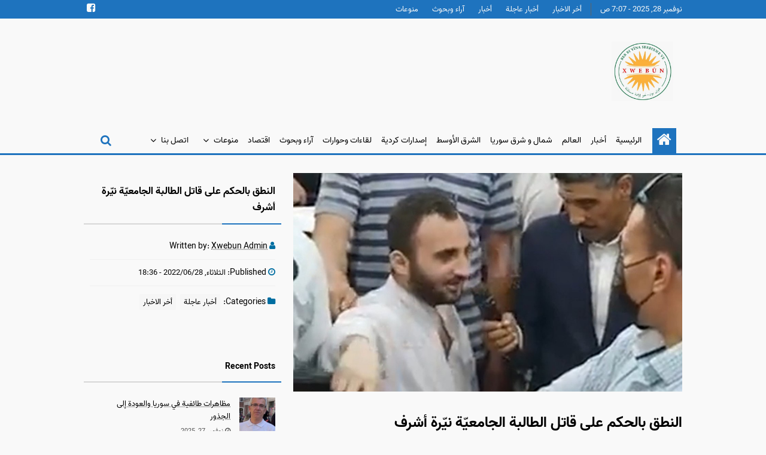

--- FILE ---
content_type: text/html; charset=UTF-8
request_url: https://xwebun-news.com/2022/06/28/%D8%A7%D9%84%D9%86%D8%B7%D9%82-%D8%A8%D8%A7%D9%84%D8%AD%D9%83%D9%85-%D8%B9%D9%84%D9%89-%D9%82%D8%A7%D8%AA%D9%84-%D8%A7%D9%84%D8%B7%D8%A7%D9%84%D8%A8%D8%A9-%D8%A7%D9%84%D8%AC%D8%A7%D9%85%D8%B9%D9%8A/
body_size: 12647
content:
<!DOCTYPE html>
<html dir="rtl" lang="ar">

<head>

  <meta charset="UTF-8">

  <meta name="viewport" content="width=device-width, initial-scale=1.0" >

  <link rel="profile" href="https://gmpg.org/xfn/11">

  <title>النطق بالحكم على قاتل الطالبة الجامعيّة نيّرة أشرف &#8211; Xwebûn</title>
<style>
#wpadminbar #wp-admin-bar-vtrts_free_top_button .ab-icon:before {
	content: "\f185";
	color: #1DAE22;
	top: 3px;
}
</style><meta name='robots' content='max-image-preview:large' />
	<style>img:is([sizes="auto" i], [sizes^="auto," i]) { contain-intrinsic-size: 3000px 1500px }</style>
	<link rel='dns-prefetch' href='//static.addtoany.com' />
<link rel="alternate" type="application/rss+xml" title="Xwebûn &laquo; الخلاصة" href="https://xwebun-news.com/feed/" />
<link rel="alternate" type="application/rss+xml" title="Xwebûn &laquo; خلاصة التعليقات" href="https://xwebun-news.com/comments/feed/" />
<link rel="alternate" type="application/rss+xml" title="Xwebûn &laquo; النطق بالحكم على قاتل الطالبة الجامعيّة نيّرة أشرف خلاصة التعليقات" href="https://xwebun-news.com/2022/06/28/%d8%a7%d9%84%d9%86%d8%b7%d9%82-%d8%a8%d8%a7%d9%84%d8%ad%d9%83%d9%85-%d8%b9%d9%84%d9%89-%d9%82%d8%a7%d8%aa%d9%84-%d8%a7%d9%84%d8%b7%d8%a7%d9%84%d8%a8%d8%a9-%d8%a7%d9%84%d8%ac%d8%a7%d9%85%d8%b9%d9%8a/feed/" />
<script>
window._wpemojiSettings = {"baseUrl":"https:\/\/s.w.org\/images\/core\/emoji\/16.0.1\/72x72\/","ext":".png","svgUrl":"https:\/\/s.w.org\/images\/core\/emoji\/16.0.1\/svg\/","svgExt":".svg","source":{"concatemoji":"https:\/\/xwebun-news.com\/wp-includes\/js\/wp-emoji-release.min.js?ver=6.8.3"}};
/*! This file is auto-generated */
!function(s,n){var o,i,e;function c(e){try{var t={supportTests:e,timestamp:(new Date).valueOf()};sessionStorage.setItem(o,JSON.stringify(t))}catch(e){}}function p(e,t,n){e.clearRect(0,0,e.canvas.width,e.canvas.height),e.fillText(t,0,0);var t=new Uint32Array(e.getImageData(0,0,e.canvas.width,e.canvas.height).data),a=(e.clearRect(0,0,e.canvas.width,e.canvas.height),e.fillText(n,0,0),new Uint32Array(e.getImageData(0,0,e.canvas.width,e.canvas.height).data));return t.every(function(e,t){return e===a[t]})}function u(e,t){e.clearRect(0,0,e.canvas.width,e.canvas.height),e.fillText(t,0,0);for(var n=e.getImageData(16,16,1,1),a=0;a<n.data.length;a++)if(0!==n.data[a])return!1;return!0}function f(e,t,n,a){switch(t){case"flag":return n(e,"\ud83c\udff3\ufe0f\u200d\u26a7\ufe0f","\ud83c\udff3\ufe0f\u200b\u26a7\ufe0f")?!1:!n(e,"\ud83c\udde8\ud83c\uddf6","\ud83c\udde8\u200b\ud83c\uddf6")&&!n(e,"\ud83c\udff4\udb40\udc67\udb40\udc62\udb40\udc65\udb40\udc6e\udb40\udc67\udb40\udc7f","\ud83c\udff4\u200b\udb40\udc67\u200b\udb40\udc62\u200b\udb40\udc65\u200b\udb40\udc6e\u200b\udb40\udc67\u200b\udb40\udc7f");case"emoji":return!a(e,"\ud83e\udedf")}return!1}function g(e,t,n,a){var r="undefined"!=typeof WorkerGlobalScope&&self instanceof WorkerGlobalScope?new OffscreenCanvas(300,150):s.createElement("canvas"),o=r.getContext("2d",{willReadFrequently:!0}),i=(o.textBaseline="top",o.font="600 32px Arial",{});return e.forEach(function(e){i[e]=t(o,e,n,a)}),i}function t(e){var t=s.createElement("script");t.src=e,t.defer=!0,s.head.appendChild(t)}"undefined"!=typeof Promise&&(o="wpEmojiSettingsSupports",i=["flag","emoji"],n.supports={everything:!0,everythingExceptFlag:!0},e=new Promise(function(e){s.addEventListener("DOMContentLoaded",e,{once:!0})}),new Promise(function(t){var n=function(){try{var e=JSON.parse(sessionStorage.getItem(o));if("object"==typeof e&&"number"==typeof e.timestamp&&(new Date).valueOf()<e.timestamp+604800&&"object"==typeof e.supportTests)return e.supportTests}catch(e){}return null}();if(!n){if("undefined"!=typeof Worker&&"undefined"!=typeof OffscreenCanvas&&"undefined"!=typeof URL&&URL.createObjectURL&&"undefined"!=typeof Blob)try{var e="postMessage("+g.toString()+"("+[JSON.stringify(i),f.toString(),p.toString(),u.toString()].join(",")+"));",a=new Blob([e],{type:"text/javascript"}),r=new Worker(URL.createObjectURL(a),{name:"wpTestEmojiSupports"});return void(r.onmessage=function(e){c(n=e.data),r.terminate(),t(n)})}catch(e){}c(n=g(i,f,p,u))}t(n)}).then(function(e){for(var t in e)n.supports[t]=e[t],n.supports.everything=n.supports.everything&&n.supports[t],"flag"!==t&&(n.supports.everythingExceptFlag=n.supports.everythingExceptFlag&&n.supports[t]);n.supports.everythingExceptFlag=n.supports.everythingExceptFlag&&!n.supports.flag,n.DOMReady=!1,n.readyCallback=function(){n.DOMReady=!0}}).then(function(){return e}).then(function(){var e;n.supports.everything||(n.readyCallback(),(e=n.source||{}).concatemoji?t(e.concatemoji):e.wpemoji&&e.twemoji&&(t(e.twemoji),t(e.wpemoji)))}))}((window,document),window._wpemojiSettings);
</script>
<style id='wp-emoji-styles-inline-css'>

	img.wp-smiley, img.emoji {
		display: inline !important;
		border: none !important;
		box-shadow: none !important;
		height: 1em !important;
		width: 1em !important;
		margin: 0 0.07em !important;
		vertical-align: -0.1em !important;
		background: none !important;
		padding: 0 !important;
	}
</style>
<link rel='stylesheet' id='wp-block-library-rtl-css' href='https://xwebun-news.com/wp-includes/css/dist/block-library/style-rtl.min.css?ver=6.8.3' media='all' />
<style id='classic-theme-styles-inline-css'>
/*! This file is auto-generated */
.wp-block-button__link{color:#fff;background-color:#32373c;border-radius:9999px;box-shadow:none;text-decoration:none;padding:calc(.667em + 2px) calc(1.333em + 2px);font-size:1.125em}.wp-block-file__button{background:#32373c;color:#fff;text-decoration:none}
</style>
<style id='global-styles-inline-css'>
:root{--wp--preset--aspect-ratio--square: 1;--wp--preset--aspect-ratio--4-3: 4/3;--wp--preset--aspect-ratio--3-4: 3/4;--wp--preset--aspect-ratio--3-2: 3/2;--wp--preset--aspect-ratio--2-3: 2/3;--wp--preset--aspect-ratio--16-9: 16/9;--wp--preset--aspect-ratio--9-16: 9/16;--wp--preset--color--black: #000000;--wp--preset--color--cyan-bluish-gray: #abb8c3;--wp--preset--color--white: #ffffff;--wp--preset--color--pale-pink: #f78da7;--wp--preset--color--vivid-red: #cf2e2e;--wp--preset--color--luminous-vivid-orange: #ff6900;--wp--preset--color--luminous-vivid-amber: #fcb900;--wp--preset--color--light-green-cyan: #7bdcb5;--wp--preset--color--vivid-green-cyan: #00d084;--wp--preset--color--pale-cyan-blue: #8ed1fc;--wp--preset--color--vivid-cyan-blue: #0693e3;--wp--preset--color--vivid-purple: #9b51e0;--wp--preset--gradient--vivid-cyan-blue-to-vivid-purple: linear-gradient(135deg,rgba(6,147,227,1) 0%,rgb(155,81,224) 100%);--wp--preset--gradient--light-green-cyan-to-vivid-green-cyan: linear-gradient(135deg,rgb(122,220,180) 0%,rgb(0,208,130) 100%);--wp--preset--gradient--luminous-vivid-amber-to-luminous-vivid-orange: linear-gradient(135deg,rgba(252,185,0,1) 0%,rgba(255,105,0,1) 100%);--wp--preset--gradient--luminous-vivid-orange-to-vivid-red: linear-gradient(135deg,rgba(255,105,0,1) 0%,rgb(207,46,46) 100%);--wp--preset--gradient--very-light-gray-to-cyan-bluish-gray: linear-gradient(135deg,rgb(238,238,238) 0%,rgb(169,184,195) 100%);--wp--preset--gradient--cool-to-warm-spectrum: linear-gradient(135deg,rgb(74,234,220) 0%,rgb(151,120,209) 20%,rgb(207,42,186) 40%,rgb(238,44,130) 60%,rgb(251,105,98) 80%,rgb(254,248,76) 100%);--wp--preset--gradient--blush-light-purple: linear-gradient(135deg,rgb(255,206,236) 0%,rgb(152,150,240) 100%);--wp--preset--gradient--blush-bordeaux: linear-gradient(135deg,rgb(254,205,165) 0%,rgb(254,45,45) 50%,rgb(107,0,62) 100%);--wp--preset--gradient--luminous-dusk: linear-gradient(135deg,rgb(255,203,112) 0%,rgb(199,81,192) 50%,rgb(65,88,208) 100%);--wp--preset--gradient--pale-ocean: linear-gradient(135deg,rgb(255,245,203) 0%,rgb(182,227,212) 50%,rgb(51,167,181) 100%);--wp--preset--gradient--electric-grass: linear-gradient(135deg,rgb(202,248,128) 0%,rgb(113,206,126) 100%);--wp--preset--gradient--midnight: linear-gradient(135deg,rgb(2,3,129) 0%,rgb(40,116,252) 100%);--wp--preset--font-size--small: 13px;--wp--preset--font-size--medium: 20px;--wp--preset--font-size--large: 36px;--wp--preset--font-size--x-large: 42px;--wp--preset--spacing--20: 0.44rem;--wp--preset--spacing--30: 0.67rem;--wp--preset--spacing--40: 1rem;--wp--preset--spacing--50: 1.5rem;--wp--preset--spacing--60: 2.25rem;--wp--preset--spacing--70: 3.38rem;--wp--preset--spacing--80: 5.06rem;--wp--preset--shadow--natural: 6px 6px 9px rgba(0, 0, 0, 0.2);--wp--preset--shadow--deep: 12px 12px 50px rgba(0, 0, 0, 0.4);--wp--preset--shadow--sharp: 6px 6px 0px rgba(0, 0, 0, 0.2);--wp--preset--shadow--outlined: 6px 6px 0px -3px rgba(255, 255, 255, 1), 6px 6px rgba(0, 0, 0, 1);--wp--preset--shadow--crisp: 6px 6px 0px rgba(0, 0, 0, 1);}:where(.is-layout-flex){gap: 0.5em;}:where(.is-layout-grid){gap: 0.5em;}body .is-layout-flex{display: flex;}.is-layout-flex{flex-wrap: wrap;align-items: center;}.is-layout-flex > :is(*, div){margin: 0;}body .is-layout-grid{display: grid;}.is-layout-grid > :is(*, div){margin: 0;}:where(.wp-block-columns.is-layout-flex){gap: 2em;}:where(.wp-block-columns.is-layout-grid){gap: 2em;}:where(.wp-block-post-template.is-layout-flex){gap: 1.25em;}:where(.wp-block-post-template.is-layout-grid){gap: 1.25em;}.has-black-color{color: var(--wp--preset--color--black) !important;}.has-cyan-bluish-gray-color{color: var(--wp--preset--color--cyan-bluish-gray) !important;}.has-white-color{color: var(--wp--preset--color--white) !important;}.has-pale-pink-color{color: var(--wp--preset--color--pale-pink) !important;}.has-vivid-red-color{color: var(--wp--preset--color--vivid-red) !important;}.has-luminous-vivid-orange-color{color: var(--wp--preset--color--luminous-vivid-orange) !important;}.has-luminous-vivid-amber-color{color: var(--wp--preset--color--luminous-vivid-amber) !important;}.has-light-green-cyan-color{color: var(--wp--preset--color--light-green-cyan) !important;}.has-vivid-green-cyan-color{color: var(--wp--preset--color--vivid-green-cyan) !important;}.has-pale-cyan-blue-color{color: var(--wp--preset--color--pale-cyan-blue) !important;}.has-vivid-cyan-blue-color{color: var(--wp--preset--color--vivid-cyan-blue) !important;}.has-vivid-purple-color{color: var(--wp--preset--color--vivid-purple) !important;}.has-black-background-color{background-color: var(--wp--preset--color--black) !important;}.has-cyan-bluish-gray-background-color{background-color: var(--wp--preset--color--cyan-bluish-gray) !important;}.has-white-background-color{background-color: var(--wp--preset--color--white) !important;}.has-pale-pink-background-color{background-color: var(--wp--preset--color--pale-pink) !important;}.has-vivid-red-background-color{background-color: var(--wp--preset--color--vivid-red) !important;}.has-luminous-vivid-orange-background-color{background-color: var(--wp--preset--color--luminous-vivid-orange) !important;}.has-luminous-vivid-amber-background-color{background-color: var(--wp--preset--color--luminous-vivid-amber) !important;}.has-light-green-cyan-background-color{background-color: var(--wp--preset--color--light-green-cyan) !important;}.has-vivid-green-cyan-background-color{background-color: var(--wp--preset--color--vivid-green-cyan) !important;}.has-pale-cyan-blue-background-color{background-color: var(--wp--preset--color--pale-cyan-blue) !important;}.has-vivid-cyan-blue-background-color{background-color: var(--wp--preset--color--vivid-cyan-blue) !important;}.has-vivid-purple-background-color{background-color: var(--wp--preset--color--vivid-purple) !important;}.has-black-border-color{border-color: var(--wp--preset--color--black) !important;}.has-cyan-bluish-gray-border-color{border-color: var(--wp--preset--color--cyan-bluish-gray) !important;}.has-white-border-color{border-color: var(--wp--preset--color--white) !important;}.has-pale-pink-border-color{border-color: var(--wp--preset--color--pale-pink) !important;}.has-vivid-red-border-color{border-color: var(--wp--preset--color--vivid-red) !important;}.has-luminous-vivid-orange-border-color{border-color: var(--wp--preset--color--luminous-vivid-orange) !important;}.has-luminous-vivid-amber-border-color{border-color: var(--wp--preset--color--luminous-vivid-amber) !important;}.has-light-green-cyan-border-color{border-color: var(--wp--preset--color--light-green-cyan) !important;}.has-vivid-green-cyan-border-color{border-color: var(--wp--preset--color--vivid-green-cyan) !important;}.has-pale-cyan-blue-border-color{border-color: var(--wp--preset--color--pale-cyan-blue) !important;}.has-vivid-cyan-blue-border-color{border-color: var(--wp--preset--color--vivid-cyan-blue) !important;}.has-vivid-purple-border-color{border-color: var(--wp--preset--color--vivid-purple) !important;}.has-vivid-cyan-blue-to-vivid-purple-gradient-background{background: var(--wp--preset--gradient--vivid-cyan-blue-to-vivid-purple) !important;}.has-light-green-cyan-to-vivid-green-cyan-gradient-background{background: var(--wp--preset--gradient--light-green-cyan-to-vivid-green-cyan) !important;}.has-luminous-vivid-amber-to-luminous-vivid-orange-gradient-background{background: var(--wp--preset--gradient--luminous-vivid-amber-to-luminous-vivid-orange) !important;}.has-luminous-vivid-orange-to-vivid-red-gradient-background{background: var(--wp--preset--gradient--luminous-vivid-orange-to-vivid-red) !important;}.has-very-light-gray-to-cyan-bluish-gray-gradient-background{background: var(--wp--preset--gradient--very-light-gray-to-cyan-bluish-gray) !important;}.has-cool-to-warm-spectrum-gradient-background{background: var(--wp--preset--gradient--cool-to-warm-spectrum) !important;}.has-blush-light-purple-gradient-background{background: var(--wp--preset--gradient--blush-light-purple) !important;}.has-blush-bordeaux-gradient-background{background: var(--wp--preset--gradient--blush-bordeaux) !important;}.has-luminous-dusk-gradient-background{background: var(--wp--preset--gradient--luminous-dusk) !important;}.has-pale-ocean-gradient-background{background: var(--wp--preset--gradient--pale-ocean) !important;}.has-electric-grass-gradient-background{background: var(--wp--preset--gradient--electric-grass) !important;}.has-midnight-gradient-background{background: var(--wp--preset--gradient--midnight) !important;}.has-small-font-size{font-size: var(--wp--preset--font-size--small) !important;}.has-medium-font-size{font-size: var(--wp--preset--font-size--medium) !important;}.has-large-font-size{font-size: var(--wp--preset--font-size--large) !important;}.has-x-large-font-size{font-size: var(--wp--preset--font-size--x-large) !important;}
:where(.wp-block-post-template.is-layout-flex){gap: 1.25em;}:where(.wp-block-post-template.is-layout-grid){gap: 1.25em;}
:where(.wp-block-columns.is-layout-flex){gap: 2em;}:where(.wp-block-columns.is-layout-grid){gap: 2em;}
:root :where(.wp-block-pullquote){font-size: 1.5em;line-height: 1.6;}
</style>
<link rel='stylesheet' id='hgwmag-style-css' href='https://xwebun-news.com/wp-content/themes/hgwmag/style.css?ver=1.0.8' media='all' />
<link rel='stylesheet' id='hgwmag-fontawesome-css' href='https://xwebun-news.com/wp-content/themes/hgwmag/assets/css/fontawesome.css' media='all' />
<link rel='stylesheet' id='hgwmag-rtl-style-css' href='https://xwebun-news.com/wp-content/themes/hgwmag/assets/css/rtl.css?ver=1.0.8' media='all' />
<style id='hgwmag-custom-style-inline-css'>
 :root{ --hgwc01: #000000; --hgwc10: #f9f9f9; --hgwc12: #1e73be; }
</style>
<link rel='stylesheet' id='addtoany-css' href='https://xwebun-news.com/wp-content/plugins/add-to-any/addtoany.min.css?ver=1.15' media='all' />
<script id="ahc_front_js-js-extra">
var ahc_ajax_front = {"ajax_url":"https:\/\/xwebun-news.com\/wp-admin\/admin-ajax.php","page_id":"8396","page_title":"\u0627\u0644\u0646\u0637\u0642 \u0628\u0627\u0644\u062d\u0643\u0645 \u0639\u0644\u0649 \u0642\u0627\u062a\u0644 \u0627\u0644\u0637\u0627\u0644\u0628\u0629 \u0627\u0644\u062c\u0627\u0645\u0639\u064a\u0651\u0629 \u0646\u064a\u0651\u0631\u0629 \u0623\u0634\u0631\u0641","post_type":"post"};
</script>
<script src="https://xwebun-news.com/wp-content/plugins/visitors-traffic-real-time-statistics/js/front.js?ver=6.8.3" id="ahc_front_js-js"></script>
<script id="addtoany-core-js-before">
window.a2a_config=window.a2a_config||{};a2a_config.callbacks=[];a2a_config.overlays=[];a2a_config.templates={};a2a_localize = {
	Share: "نشر",
	Save: "حفظ",
	Subscribe: "تابع",
	Email: "Email",
	Bookmark: "مفضلة",
	ShowAll: "عرض الكل",
	ShowLess: "عرض أقل",
	FindServices: "أبحث عن خدمة",
	FindAnyServiceToAddTo: "البحث الفوري عن اي خدمة لإضافتها الى",
	PoweredBy: "بواسطة",
	ShareViaEmail: "Share via email",
	SubscribeViaEmail: "Subscribe via email",
	BookmarkInYourBrowser: "أضف للمفضلة بالمتصفح",
	BookmarkInstructions: "Press Ctrl+D or \u2318+D to bookmark this page",
	AddToYourFavorites: "أضف لمفضلتك",
	SendFromWebOrProgram: "Send from any email address or email program",
	EmailProgram: "Email program",
	More: "More&#8230;",
	ThanksForSharing: "Thanks for sharing!",
	ThanksForFollowing: "Thanks for following!"
};
</script>
<script async src="https://static.addtoany.com/menu/page.js" id="addtoany-core-js"></script>
<script src="https://xwebun-news.com/wp-includes/js/jquery/jquery.min.js?ver=3.7.1" id="jquery-core-js"></script>
<script src="https://xwebun-news.com/wp-includes/js/jquery/jquery-migrate.min.js?ver=3.4.1" id="jquery-migrate-js"></script>
<script async src="https://xwebun-news.com/wp-content/plugins/add-to-any/addtoany.min.js?ver=1.1" id="addtoany-jquery-js"></script>
<link rel="https://api.w.org/" href="https://xwebun-news.com/wp-json/" /><link rel="alternate" title="JSON" type="application/json" href="https://xwebun-news.com/wp-json/wp/v2/posts/8396" /><link rel="EditURI" type="application/rsd+xml" title="RSD" href="https://xwebun-news.com/xmlrpc.php?rsd" />
<meta name="generator" content="WordPress 6.8.3" />
<link rel="canonical" href="https://xwebun-news.com/2022/06/28/%d8%a7%d9%84%d9%86%d8%b7%d9%82-%d8%a8%d8%a7%d9%84%d8%ad%d9%83%d9%85-%d8%b9%d9%84%d9%89-%d9%82%d8%a7%d8%aa%d9%84-%d8%a7%d9%84%d8%b7%d8%a7%d9%84%d8%a8%d8%a9-%d8%a7%d9%84%d8%ac%d8%a7%d9%85%d8%b9%d9%8a/" />
<link rel='shortlink' href='https://xwebun-news.com/?p=8396' />
<link rel="alternate" title="oEmbed (JSON)" type="application/json+oembed" href="https://xwebun-news.com/wp-json/oembed/1.0/embed?url=https%3A%2F%2Fxwebun-news.com%2F2022%2F06%2F28%2F%25d8%25a7%25d9%2584%25d9%2586%25d8%25b7%25d9%2582-%25d8%25a8%25d8%25a7%25d9%2584%25d8%25ad%25d9%2583%25d9%2585-%25d8%25b9%25d9%2584%25d9%2589-%25d9%2582%25d8%25a7%25d8%25aa%25d9%2584-%25d8%25a7%25d9%2584%25d8%25b7%25d8%25a7%25d9%2584%25d8%25a8%25d8%25a9-%25d8%25a7%25d9%2584%25d8%25ac%25d8%25a7%25d9%2585%25d8%25b9%25d9%258a%2F" />
<link rel="alternate" title="oEmbed (XML)" type="text/xml+oembed" href="https://xwebun-news.com/wp-json/oembed/1.0/embed?url=https%3A%2F%2Fxwebun-news.com%2F2022%2F06%2F28%2F%25d8%25a7%25d9%2584%25d9%2586%25d8%25b7%25d9%2582-%25d8%25a8%25d8%25a7%25d9%2584%25d8%25ad%25d9%2583%25d9%2585-%25d8%25b9%25d9%2584%25d9%2589-%25d9%2582%25d8%25a7%25d8%25aa%25d9%2584-%25d8%25a7%25d9%2584%25d8%25b7%25d8%25a7%25d9%2584%25d8%25a8%25d8%25a9-%25d8%25a7%25d9%2584%25d8%25ac%25d8%25a7%25d9%2585%25d8%25b9%25d9%258a%2F&#038;format=xml" />

<style type="text/css"></style>

<style type="text/css">
.synved-social-resolution-single {
display: inline-block;
}
.synved-social-resolution-normal {
display: inline-block;
}
.synved-social-resolution-hidef {
display: none;
}

@media only screen and (min--moz-device-pixel-ratio: 2),
only screen and (-o-min-device-pixel-ratio: 2/1),
only screen and (-webkit-min-device-pixel-ratio: 2),
only screen and (min-device-pixel-ratio: 2),
only screen and (min-resolution: 2dppx),
only screen and (min-resolution: 192dpi) {
	.synved-social-resolution-normal {
	display: none;
	}
	.synved-social-resolution-hidef {
	display: inline-block;
	}
}
</style>
<link rel="icon" href="https://xwebun-news.com/wp-content/uploads/2021/08/cropped-cropped-WhatsApp-Image-2021-08-01-at-16.56.53-1-32x32.jpeg" sizes="32x32" />
<link rel="icon" href="https://xwebun-news.com/wp-content/uploads/2021/08/cropped-cropped-WhatsApp-Image-2021-08-01-at-16.56.53-1-192x192.jpeg" sizes="192x192" />
<link rel="apple-touch-icon" href="https://xwebun-news.com/wp-content/uploads/2021/08/cropped-cropped-WhatsApp-Image-2021-08-01-at-16.56.53-1-180x180.jpeg" />
<meta name="msapplication-TileImage" content="https://xwebun-news.com/wp-content/uploads/2021/08/cropped-cropped-WhatsApp-Image-2021-08-01-at-16.56.53-1-270x270.jpeg" />
		<style id="wp-custom-css">
			.site-info{display: none;}
		</style>
		
</head>
<body data-rsssl=1 class="rtl wp-singular post-template-default single single-post postid-8396 single-format-standard wp-custom-logo wp-embed-responsive wp-theme-hgwmag">

  
  <header id="site-header" class="layout1">

        <a class="skip-link screen-reader-text" href="#site-content">Skip to content</a>
     <div id="header-up" class="upper">
       <div class="innerw flex-sb">

         <div class="col flex-sb">
                       <div class="datetime">
              <span>
                نوفمبر 28, 2025 - 7:07 ص              </span>
            </div>
                          <div id="tiny-menu" class="tiny-menu">
                <ul id="menu-all-pages" class="menu">
                  	<li class="cat-item cat-item-8"><a href="https://xwebun-news.com/category/%d8%a3%d8%ae%d8%b1-%d8%a7%d9%84%d8%a7%d8%ae%d8%a8%d8%a7%d8%b1/">أخر الاخبار</a>
</li>
	<li class="cat-item cat-item-7"><a href="https://xwebun-news.com/category/%d8%a3%d8%ae%d8%a8%d8%a7%d8%b1-%d8%b9%d8%a7%d8%ac%d9%84%d8%a9/">أخبار عاجلة</a>
</li>
	<li class="cat-item cat-item-15"><a href="https://xwebun-news.com/category/%d8%ba%d9%8a%d8%b1-%d9%85%d8%b5%d9%86%d9%81/%d8%a3%d8%ae%d8%a8%d8%a7%d8%b1/">أخبار</a>
</li>
	<li class="cat-item cat-item-6"><a href="https://xwebun-news.com/category/%d8%a2%d8%b1%d8%a7%d8%a1-%d9%88%d8%a8%d8%ad%d9%88%d8%ab/">آراء وبحوث</a>
</li>
	<li class="cat-item cat-item-5"><a href="https://xwebun-news.com/category/%d9%85%d9%86%d9%88%d8%b9%d8%a7%d8%aa/">منوعات</a>
</li>
                </ul>
              </div>
                         </div> <!-- Col -->
           <div class="col social flex-sb"><ul><li class="facebook"><a href="https://www.facebook.com/xwebun.offecial"><i class="fa fa-facebook-square" aria-hidden="true"></i></a></li></ul></div>     	</div>

    </div><!-- Upper -->
   
     <div class="header-content ">
       <div class="innerw flex-sb">

            <div class="brand logo">
       <a href="https://xwebun-news.com/" class="custom-logo-link" rel="home"><img width="339" height="328" src="https://xwebun-news.com/wp-content/uploads/2022/06/cropped-xwebun-transparent.jpeg" class="custom-logo" alt="Xwebûn" decoding="async" fetchpriority="high" srcset="https://xwebun-news.com/wp-content/uploads/2022/06/cropped-xwebun-transparent.jpeg 339w, https://xwebun-news.com/wp-content/uploads/2022/06/cropped-xwebun-transparent-300x290.jpeg 300w" sizes="(max-width: 339px) 100vw, 339px" /></a>     </div>
   
     </div>

   </div>

   
     <nav id="nav-menu" class="main-menu">
       <div class="innerw flex-sb">
         <button class="open-menu"><i class="fa fa-bars" aria-hidden="true"></i></button>
       <div id="hgw-primary-menu" class="primary">

         <div class="homeicon">
           <button id="first-f" class="close-menu"><i class="fa fa-times" aria-hidden="true"></i>Close</button>
           <a href="https://xwebun-news.com"><i class="fa fa-home" aria-hidden="true"></i></a>
         </div>
         <div id="main-menu" class="menu-%d8%a7%d9%84%d8%b1%d8%a6%d9%8a%d8%b3%d9%8a%d8%a9-container"><ul id="menu-%d8%a7%d9%84%d8%b1%d8%a6%d9%8a%d8%b3%d9%8a%d8%a9" class="primary-menu"><li id="menu-item-3770" class="menu-item menu-item-type-custom menu-item-object-custom menu-item-home menu-item-3770"><a href="https://xwebun-news.com">الرئيسية</a></li>
<li id="menu-item-3769" class="menu-item menu-item-type-taxonomy menu-item-object-category menu-item-3769"><a href="https://xwebun-news.com/category/%d8%ba%d9%8a%d8%b1-%d9%85%d8%b5%d9%86%d9%81/%d8%a3%d8%ae%d8%a8%d8%a7%d8%b1/">أخبار</a></li>
<li id="menu-item-9234" class="menu-item menu-item-type-post_type menu-item-object-page menu-item-9234"><a href="https://xwebun-news.com/%d8%a7%d9%84%d8%b9%d8%a7%d9%84%d9%85/">العالم</a></li>
<li id="menu-item-9220" class="menu-item menu-item-type-post_type menu-item-object-page menu-item-9220"><a href="https://xwebun-news.com/%d8%b4%d9%85%d8%a7%d9%84-%d9%88-%d8%b4%d8%b1%d9%82-%d8%b3%d9%88%d8%b1%d9%8a%d8%a7/">شمال و شرق سوريا</a></li>
<li id="menu-item-9221" class="menu-item menu-item-type-post_type menu-item-object-page menu-item-9221"><a href="https://xwebun-news.com/%d8%a7%d9%84%d8%b4%d8%b1%d9%82-%d8%a7%d9%84%d8%a3%d9%88%d8%b3%d8%b7/">الشرق الأوسط</a></li>
<li id="menu-item-3767" class="menu-item menu-item-type-taxonomy menu-item-object-category menu-item-3767"><a href="https://xwebun-news.com/category/%d8%a5%d8%b5%d8%af%d8%a7%d8%b1%d8%a7%d8%aa-%d9%83%d8%b1%d8%af%d9%8a%d8%a9/">إصدارات كردية</a></li>
<li id="menu-item-3765" class="menu-item menu-item-type-taxonomy menu-item-object-category menu-item-3765"><a href="https://xwebun-news.com/category/%d9%84%d9%82%d8%a7%d8%a1%d8%a7%d8%aa-%d9%88%d8%ad%d9%88%d8%a7%d8%b1%d8%a7%d8%aa/">لقاءات وحوارات</a></li>
<li id="menu-item-3766" class="menu-item menu-item-type-taxonomy menu-item-object-category menu-item-3766"><a href="https://xwebun-news.com/category/%d8%a2%d8%b1%d8%a7%d8%a1-%d9%88%d8%a8%d8%ad%d9%88%d8%ab/">آراء وبحوث</a></li>
<li id="menu-item-3771" class="menu-item menu-item-type-taxonomy menu-item-object-category menu-item-3771"><a href="https://xwebun-news.com/category/%d8%a7%d9%82%d8%aa%d8%b5%d8%a7%d8%af/">اقتصاد</a></li>
<li id="menu-item-3774" class="menu-item menu-item-type-taxonomy menu-item-object-category menu-item-has-children menu-item-3774"><a href="https://xwebun-news.com/category/%d9%85%d9%86%d9%88%d8%b9%d8%a7%d8%aa/">منوعات</a>
<button type='button' class='toggle-btn'></button><ul class='sub-menu'>
	<li id="menu-item-3773" class="menu-item menu-item-type-taxonomy menu-item-object-category menu-item-3773"><a href="https://xwebun-news.com/category/%d8%b1%d9%8a%d8%a7%d8%b6%d8%a9-%d9%88-%d9%81%d9%86/">رياضة و فن</a></li>
</ul>
</li>
<li id="menu-item-3772" class="menu-item menu-item-type-post_type menu-item-object-page menu-item-has-children menu-item-3772"><a href="https://xwebun-news.com/%d8%a5%d8%aa%d8%b5%d9%84-%d8%a8%d9%86%d8%a7/">اتصل بنا</a>
<button type='button' class='toggle-btn'></button><ul class='sub-menu'>
	<li id="menu-item-3768" class="menu-item menu-item-type-taxonomy menu-item-object-category menu-item-3768"><a href="https://xwebun-news.com/category/%d8%b9%d9%86-%d8%a7%d9%84%d8%ad%d8%b1%d8%a7%d9%83/">المزيد عنا</a></li>
</ul>
</li>
</ul></div>         <button id="last-f"></button>
       </div>
       <div class="search-btn">
         <button></button>
       </div>
     </div>
     </nav>

     <div class="search-field">
       <div class="innerw">
         <form method="get" id="searchform" action="https://xwebun-news.com/">
              <button type="button" id="first-sf" class="close-search-form">
                <i class="fa fa-times"  aria-hidden="true"></i> Close              </button>
             <input type="text" id="searchtext" value="" name="s" placeholder="Search ..." autocomplete="off"/>
             <div class="search-submit">
               <button type="submit" id="last-sf" value="Search"><i class="fa fa-search"></i></button>
             </div>
         </form>
       </div>
     </div>

    

  </header>
<div id="site-content" class="container singular-page">
<div class="innerw">
<main>



    <article id="post-8396"  class="post-8396 post type-post status-publish format-standard has-post-thumbnail hentry category-7 category-8">

    <div class="post-inner">
              <div class="post-thumbnail zoom-in">
          <a href="https://xwebun-news.com/2022/06/28/%d8%a7%d9%84%d9%86%d8%b7%d9%82-%d8%a8%d8%a7%d9%84%d8%ad%d9%83%d9%85-%d8%b9%d9%84%d9%89-%d9%82%d8%a7%d8%aa%d9%84-%d8%a7%d9%84%d8%b7%d8%a7%d9%84%d8%a8%d8%a9-%d8%a7%d9%84%d8%ac%d8%a7%d9%85%d8%b9%d9%8a/" title="النطق بالحكم على قاتل الطالبة الجامعيّة نيّرة أشرف">
          <img width="1138" height="639" src="https://xwebun-news.com/wp-content/uploads/2022/06/IMG_20220628_213105_060.jpg" class="attachment-post-thumbnail size-post-thumbnail wp-post-image" alt="" decoding="async" srcset="https://xwebun-news.com/wp-content/uploads/2022/06/IMG_20220628_213105_060.jpg 1138w, https://xwebun-news.com/wp-content/uploads/2022/06/IMG_20220628_213105_060-300x168.jpg 300w, https://xwebun-news.com/wp-content/uploads/2022/06/IMG_20220628_213105_060-1024x575.jpg 1024w, https://xwebun-news.com/wp-content/uploads/2022/06/IMG_20220628_213105_060-768x431.jpg 768w" sizes="(max-width: 1138px) 100vw, 1138px" />          </a>
        </div>
      
      <div class="inner-post-content">

        <div class="information">
          <div class="title">
            <a href="https://xwebun-news.com/2022/06/28/%d8%a7%d9%84%d9%86%d8%b7%d9%82-%d8%a8%d8%a7%d9%84%d8%ad%d9%83%d9%85-%d8%b9%d9%84%d9%89-%d9%82%d8%a7%d8%aa%d9%84-%d8%a7%d9%84%d8%b7%d8%a7%d9%84%d8%a8%d8%a9-%d8%a7%d9%84%d8%ac%d8%a7%d9%85%d8%b9%d9%8a/" class="entry-title"><h2>النطق بالحكم على قاتل الطالبة الجامعيّة نيّرة أشرف</h2></a>          </div>
                  </div>

        <div class="content">
          
<figure class="wp-block-image size-large"><img decoding="async" width="1024" height="575" src="https://xwebun-news.com/wp-content/uploads/2022/06/IMG_20220628_213105_060-1024x575.jpg" alt="" class="wp-image-8397" srcset="https://xwebun-news.com/wp-content/uploads/2022/06/IMG_20220628_213105_060-1024x575.jpg 1024w, https://xwebun-news.com/wp-content/uploads/2022/06/IMG_20220628_213105_060-300x168.jpg 300w, https://xwebun-news.com/wp-content/uploads/2022/06/IMG_20220628_213105_060-768x431.jpg 768w, https://xwebun-news.com/wp-content/uploads/2022/06/IMG_20220628_213105_060.jpg 1138w" sizes="(max-width: 1024px) 100vw, 1024px" /></figure>



<p>قررت محكمة جنايات المنصورة، إحالة أوراق المتهم بقتل نيرة أشرف طالبة جامعة المنصورة، والتى قتلت غدرا على يد زميلها أمام بوابة مجمع كليات الجامعة، للمفتى لأخذ الرأي الشرعي فى إعدامه بتهمة القتل العمد، وتحديد جلسة 6 يوليو المقبل للنطق بالحكم.</p>



<p>وحكمت المحكمة اليوم الثلاثاء بإحالة أوراق الطالب محمد عادل قاتل زميلته نيرة أشرف أمام جامعة المنصورة، إلى فضيلة المفتي لإبداء الرأي الشرعي في إعدامه شنقاً.</p>



<p>وتضمن أمر الإحالة أن المتهم وضع مخططا لقتلها حدد فيه ميقات أدائها اختبارات نهاية العام الدراسى بجامعة المنصورة موعدا لارتكاب جريمته ليقينه من تواجدها بها وعين يومئذ الحافلة التى تستقلها وركبها معها مخفيا سكينا بين طيات ملابسه وتتبعها حتى من أن وصلت أمام الجامعة باغتها من ورائها بعدة طعنات سقطت أرضا على أثرها فوالى التعى عليها بالطعنات ونحر عنقها قاصدا ازهاق روحها خلال محاولات البعض الذود عنها وتهديده اياهم محدثا بها الالات الموصوفة بتقرير الصفة التشريحية والتى أودت بحياتها&#8221;.</p>



<p>وكان الشاب محمد عادل قاتل طالبة المنصورة نيرة أشرف، قد اعترف تفصيليا في جلسة أول أمس الأحد بارتكابه الجريمة، مشيراً إلى أن الفتاة هددته بالقتل رغم ارتباطهما لمدة عام ورغم أنه كان ينفق عليها بعدما اشتكت له من سوء معاملة أسرتها لها.</p>



<p></p>
<div class="addtoany_share_save_container addtoany_content addtoany_content_bottom"><div class="a2a_kit a2a_kit_size_32 addtoany_list" data-a2a-url="https://xwebun-news.com/2022/06/28/%d8%a7%d9%84%d9%86%d8%b7%d9%82-%d8%a8%d8%a7%d9%84%d8%ad%d9%83%d9%85-%d8%b9%d9%84%d9%89-%d9%82%d8%a7%d8%aa%d9%84-%d8%a7%d9%84%d8%b7%d8%a7%d9%84%d8%a8%d8%a9-%d8%a7%d9%84%d8%ac%d8%a7%d9%85%d8%b9%d9%8a/" data-a2a-title="النطق بالحكم على قاتل الطالبة الجامعيّة نيّرة أشرف"><a class="a2a_button_facebook" href="https://www.addtoany.com/add_to/facebook?linkurl=https%3A%2F%2Fxwebun-news.com%2F2022%2F06%2F28%2F%25d8%25a7%25d9%2584%25d9%2586%25d8%25b7%25d9%2582-%25d8%25a8%25d8%25a7%25d9%2584%25d8%25ad%25d9%2583%25d9%2585-%25d8%25b9%25d9%2584%25d9%2589-%25d9%2582%25d8%25a7%25d8%25aa%25d9%2584-%25d8%25a7%25d9%2584%25d8%25b7%25d8%25a7%25d9%2584%25d8%25a8%25d8%25a9-%25d8%25a7%25d9%2584%25d8%25ac%25d8%25a7%25d9%2585%25d8%25b9%25d9%258a%2F&amp;linkname=%D8%A7%D9%84%D9%86%D8%B7%D9%82%20%D8%A8%D8%A7%D9%84%D8%AD%D9%83%D9%85%20%D8%B9%D9%84%D9%89%20%D9%82%D8%A7%D8%AA%D9%84%20%D8%A7%D9%84%D8%B7%D8%A7%D9%84%D8%A8%D8%A9%20%D8%A7%D9%84%D8%AC%D8%A7%D9%85%D8%B9%D9%8A%D9%91%D8%A9%20%D9%86%D9%8A%D9%91%D8%B1%D8%A9%20%D8%A3%D8%B4%D8%B1%D9%81" title="Facebook" rel="nofollow noopener" target="_blank"></a><a class="a2a_button_twitter" href="https://www.addtoany.com/add_to/twitter?linkurl=https%3A%2F%2Fxwebun-news.com%2F2022%2F06%2F28%2F%25d8%25a7%25d9%2584%25d9%2586%25d8%25b7%25d9%2582-%25d8%25a8%25d8%25a7%25d9%2584%25d8%25ad%25d9%2583%25d9%2585-%25d8%25b9%25d9%2584%25d9%2589-%25d9%2582%25d8%25a7%25d8%25aa%25d9%2584-%25d8%25a7%25d9%2584%25d8%25b7%25d8%25a7%25d9%2584%25d8%25a8%25d8%25a9-%25d8%25a7%25d9%2584%25d8%25ac%25d8%25a7%25d9%2585%25d8%25b9%25d9%258a%2F&amp;linkname=%D8%A7%D9%84%D9%86%D8%B7%D9%82%20%D8%A8%D8%A7%D9%84%D8%AD%D9%83%D9%85%20%D8%B9%D9%84%D9%89%20%D9%82%D8%A7%D8%AA%D9%84%20%D8%A7%D9%84%D8%B7%D8%A7%D9%84%D8%A8%D8%A9%20%D8%A7%D9%84%D8%AC%D8%A7%D9%85%D8%B9%D9%8A%D9%91%D8%A9%20%D9%86%D9%8A%D9%91%D8%B1%D8%A9%20%D8%A3%D8%B4%D8%B1%D9%81" title="Twitter" rel="nofollow noopener" target="_blank"></a></div></div>        </div>

      </div>

    </div>

    
			<nav class="pagination-singular">


				<div class="inner-section posts flex-sb">

												<a href="https://xwebun-news.com/2022/06/28/%d8%a7%d9%84%d9%85%d8%aa%d8%ad%d8%af%d8%ab-%d8%a8%d8%a7%d8%b3%d9%85-%d8%a7%d9%84%d8%a3%d9%85%d9%8a%d9%86-%d8%a7%d9%84%d8%b9%d8%a7%d9%85-%d9%84%d9%84%d8%a3%d9%85%d9%85-%d8%a7%d9%84%d9%85%d8%aa%d8%ad/" class="prvpost">

								<div class="post flex-sb no-img">

																		<div class="thumbnail">
										<img width="50" height="50" src="https://xwebun-news.com/wp-content/uploads/2022/06/thumbs_b_c_f61b638173aa189bd863e0e897595152-150x150.jpg" class="attachment-50x50 size-50x50 wp-post-image" alt="" decoding="async" />									</div>
									
									<div class="content">
										<p>المتحدث باسم الأمين العام للأمم المتحدة يؤكد على أهمية إيصال المساعدات إلى سوريا عبر معبر باب الهوى على الحدود التركية</p>Previous Post									</div>

								 </div>

							</a>

						
						<a href="https://xwebun-news.com/2022/06/29/%d9%85%d9%82%d8%aa%d9%84-%d9%85%d8%b0%d9%8a%d8%b9%d8%a9-%d9%85%d8%b5%d8%b1%d9%8a%d8%a9-%d8%b9%d9%84%d9%89-%d9%8a%d8%af-%d9%85%d8%b3%d8%aa%d8%b4%d8%a7%d8%b1-%d9%88%d9%86%d8%a7%d8%a6%d8%a8-%d8%b1%d8%a6/" class="nextpost">

							<div class="post flex-sb no-img">

																<div class="thumbnail">
									<img width="50" height="50" src="https://xwebun-news.com/wp-content/uploads/2022/06/image-2-150x150.jpg" class="attachment-50x50 size-50x50 wp-post-image" alt="" decoding="async" loading="lazy" />								</div>
								
								<div class="content">
									<p>مقتل مذيعة مصرية على يد مستشار ونائب رئيس مجلس الدولة في مصر</p>Next Post								</div>

							 </div>

						</a>

					
				</div><!-- .pagination-single-inner -->


			</nav><!-- .pagination-single -->

			
</article>

<aside id="sidebar-content" class="sidebar singular">

      <div class="widget post-info">
      <h3 class="widget-title">النطق بالحكم على قاتل الطالبة الجامعيّة نيّرة أشرف</h3><div class="widget-inner post-meta-layots layout1">              <div class="author sec">
                <i class="fa fa-user" aria-hidden="true"></i>
                <span>
                  Written by:
                  <a href="https://xwebun-news.com/author/xwebunadmin/">
                    Xwebun Admin                  </a>
                </span>
              </div>

              <div class="publish sec">
                <i class="fa fa-clock-o" aria-hidden="true"></i>
                <span>
                  Published:
                  <time datetime="2022-06-28T18:36:01+00:00">
                    الثلاثاء, 2022/06/28 - 18:36                  </time>
                </span>
              </div>
              
                <div class="category tax sec">
                  <i class="fa fa-folder" aria-hidden="true"></i>
                  Categories:
                  <ul class="post-categories">
	<li><a href="https://xwebun-news.com/category/%d8%a3%d8%ae%d8%a8%d8%a7%d8%b1-%d8%b9%d8%a7%d8%ac%d9%84%d8%a9/" rel="category tag">أخبار عاجلة</a></li>
	<li><a href="https://xwebun-news.com/category/%d8%a3%d8%ae%d8%b1-%d8%a7%d9%84%d8%a7%d8%ae%d8%a8%d8%a7%d8%b1/" rel="category tag">أخر الاخبار</a></li></ul>                </div>

                </div>    </div>
<div class="sticky">    <div class="widget">
    <h4 class="widget-title">Recent Posts</h4>
    <nav role="navigation"><ul><li class="post">
  <div class="post-inner">

    <div class="post-thumbnail">
      <a href="https://xwebun-news.com/2025/11/27/%d9%85%d8%b8%d8%a7%d9%87%d8%b1%d8%a7%d8%aa-%d8%b7%d8%a7%d8%a6%d9%81%d9%8a%d8%a9-%d9%81%d9%8a-%d8%b3%d9%88%d8%b1%d9%8a%d8%a7-%d9%88%d8%a7%d9%84%d8%b9%d9%88%d8%af%d8%a9-%d8%a5%d9%84%d9%89-%d8%a7%d9%84/" title="مظاهرات طائفية في سوريا والعودة إلى الجذور">
      <img width="150" height="150" src="https://xwebun-news.com/wp-content/uploads/2025/08/IMG-20250809-WA0070-150x150.jpg" class="attachment-thumbnail size-thumbnail wp-post-image" alt="" decoding="async" loading="lazy" />      </a>
    </div>

    <div class="inner-post-content">
      <div class="information">
        <div class="title">
          <a href="https://xwebun-news.com/2025/11/27/%d9%85%d8%b8%d8%a7%d9%87%d8%b1%d8%a7%d8%aa-%d8%b7%d8%a7%d8%a6%d9%81%d9%8a%d8%a9-%d9%81%d9%8a-%d8%b3%d9%88%d8%b1%d9%8a%d8%a7-%d9%88%d8%a7%d9%84%d8%b9%d9%88%d8%af%d8%a9-%d8%a5%d9%84%d9%89-%d8%a7%d9%84/" class="entry-title">مظاهرات طائفية في سوريا والعودة إلى الجذور</a>        </div>
        <div class="info">
          <i class='fa fa-clock-o' aria-hidden='true'></i>&nbsp;<time datetime='2025-11-27T19:55:35+00:00'>نوفمبر 27, 2025</time>        </div>
      </div>
    </div>

  </div>



</li><!-- Post Class -->
<li class="post">
  <div class="post-inner">

    <div class="post-thumbnail">
      <a href="https://xwebun-news.com/2025/11/27/%d9%81%d9%8a-%d8%b3%d9%88%d8%b1%d9%8a%d8%a7-%d8%a7%d9%84%d8%ad%d8%b1%d9%8a%d8%a9-%d8%ac%d8%b1%d9%8a%d9%85%d8%a9/" title="في سوريا الحرية جريمة">
      <img width="150" height="150" src="https://xwebun-news.com/wp-content/uploads/2025/09/FB_IMG_1759244109070-150x150.jpg" class="attachment-thumbnail size-thumbnail wp-post-image" alt="" decoding="async" loading="lazy" />      </a>
    </div>

    <div class="inner-post-content">
      <div class="information">
        <div class="title">
          <a href="https://xwebun-news.com/2025/11/27/%d9%81%d9%8a-%d8%b3%d9%88%d8%b1%d9%8a%d8%a7-%d8%a7%d9%84%d8%ad%d8%b1%d9%8a%d8%a9-%d8%ac%d8%b1%d9%8a%d9%85%d8%a9/" class="entry-title">في سوريا الحرية جريمة</a>        </div>
        <div class="info">
          <i class='fa fa-clock-o' aria-hidden='true'></i>&nbsp;<time datetime='2025-11-27T18:42:08+00:00'>نوفمبر 27, 2025</time>        </div>
      </div>
    </div>

  </div>



</li><!-- Post Class -->
<li class="post">
  <div class="post-inner">

    <div class="post-thumbnail">
      <a href="https://xwebun-news.com/2025/11/26/%d8%b3%d9%8a-%d8%a7%d9%84%d8%b3%d9%8a%d8%af-%d9%85%d9%86-%d8%a7%d9%84%d8%a8%d9%8a%d8%aa-%d8%a5%d9%84%d9%89-%d8%a7%d9%84%d8%af%d9%88%d9%84%d8%a9-%d8%a5%d9%84%d9%89-%d8%af%d8%b9%d8%a7%d8%a9-%d8%a7/" title="سي السيد من البيت ..إلى الدولة.إلى دعاة المركزية.. وببساطة شديدة">
      <img width="150" height="150" src="https://xwebun-news.com/wp-content/uploads/2025/07/IMG-20250717-WA0026-150x150.jpg" class="attachment-thumbnail size-thumbnail wp-post-image" alt="" decoding="async" loading="lazy" />      </a>
    </div>

    <div class="inner-post-content">
      <div class="information">
        <div class="title">
          <a href="https://xwebun-news.com/2025/11/26/%d8%b3%d9%8a-%d8%a7%d9%84%d8%b3%d9%8a%d8%af-%d9%85%d9%86-%d8%a7%d9%84%d8%a8%d9%8a%d8%aa-%d8%a5%d9%84%d9%89-%d8%a7%d9%84%d8%af%d9%88%d9%84%d8%a9-%d8%a5%d9%84%d9%89-%d8%af%d8%b9%d8%a7%d8%a9-%d8%a7/" class="entry-title">سي السيد من البيت ..إلى الدولة.إلى دعاة المركزية.. وببساطة شديدة</a>        </div>
        <div class="info">
          <i class='fa fa-clock-o' aria-hidden='true'></i>&nbsp;<time datetime='2025-11-26T22:45:15+00:00'>نوفمبر 26, 2025</time>        </div>
      </div>
    </div>

  </div>



</li><!-- Post Class -->
<li class="post">
  <div class="post-inner">

    <div class="post-thumbnail">
      <a href="https://xwebun-news.com/2025/11/26/%d8%a7%d9%84%d8%af%d9%8a%d9%85%d9%82%d8%b1%d8%a7%d8%b7%d9%8a%d8%a9-%d9%81%d8%ae%d9%8c%d9%91-%d9%82%d8%a7%d8%aa%d9%84-%d9%88%d8%a7%d9%84%d9%81%d9%8a%d8%af%d8%b1%d8%a7%d9%84%d9%8a%d8%a9-%d9%87%d9%8a/" title="الديمقراطية فخٌّ قاتل والفيدرالية هي النجاة الوحيدة للكورد">
      <img width="150" height="150" src="https://xwebun-news.com/wp-content/uploads/2025/09/FB_IMG_1759244109070-150x150.jpg" class="attachment-thumbnail size-thumbnail wp-post-image" alt="" decoding="async" loading="lazy" />      </a>
    </div>

    <div class="inner-post-content">
      <div class="information">
        <div class="title">
          <a href="https://xwebun-news.com/2025/11/26/%d8%a7%d9%84%d8%af%d9%8a%d9%85%d9%82%d8%b1%d8%a7%d8%b7%d9%8a%d8%a9-%d9%81%d8%ae%d9%8c%d9%91-%d9%82%d8%a7%d8%aa%d9%84-%d9%88%d8%a7%d9%84%d9%81%d9%8a%d8%af%d8%b1%d8%a7%d9%84%d9%8a%d8%a9-%d9%87%d9%8a/" class="entry-title">الديمقراطية فخٌّ قاتل والفيدرالية هي النجاة الوحيدة للكورد</a>        </div>
        <div class="info">
          <i class='fa fa-clock-o' aria-hidden='true'></i>&nbsp;<time datetime='2025-11-26T22:41:54+00:00'>نوفمبر 26, 2025</time>        </div>
      </div>
    </div>

  </div>



</li><!-- Post Class -->
<li class="post">
  <div class="post-inner">

    <div class="post-thumbnail">
      <a href="https://xwebun-news.com/2025/11/26/%d8%b9%d9%81%d8%b1%d9%8a%d9%86-%d8%ad%d9%8a%d8%ab-%d8%aa%d8%aa%d8%b9%d8%a7%d9%86%d9%82-%d8%ac%d8%b0%d9%88%d8%b1-%d8%a7%d9%84%d8%b2%d9%8a%d8%aa%d9%88%d9%86-%d9%85%d8%b9-%d9%87%d9%88%d9%8a%d8%a9-%d8%a7/" title="عفرين: حيث تتعانق جذور الزيتون مع هوية الكورد">
      <img width="150" height="150" src="https://xwebun-news.com/wp-content/uploads/2025/09/IMG-20250921-WA0011-150x150.jpg" class="attachment-thumbnail size-thumbnail wp-post-image" alt="" decoding="async" loading="lazy" />      </a>
    </div>

    <div class="inner-post-content">
      <div class="information">
        <div class="title">
          <a href="https://xwebun-news.com/2025/11/26/%d8%b9%d9%81%d8%b1%d9%8a%d9%86-%d8%ad%d9%8a%d8%ab-%d8%aa%d8%aa%d8%b9%d8%a7%d9%86%d9%82-%d8%ac%d8%b0%d9%88%d8%b1-%d8%a7%d9%84%d8%b2%d9%8a%d8%aa%d9%88%d9%86-%d9%85%d8%b9-%d9%87%d9%88%d9%8a%d8%a9-%d8%a7/" class="entry-title">عفرين: حيث تتعانق جذور الزيتون مع هوية الكورد</a>        </div>
        <div class="info">
          <i class='fa fa-clock-o' aria-hidden='true'></i>&nbsp;<time datetime='2025-11-26T22:39:00+00:00'>نوفمبر 26, 2025</time>        </div>
      </div>
    </div>

  </div>



</li><!-- Post Class -->
</ul></nav>  </div>
      <div class="widget">
    <h4 class="widget-title">Most Comments</h4>
    <nav role="navigation"><ul><li class="post">
  <div class="post-inner">

    <div class="post-thumbnail">
      <a href="https://xwebun-news.com/2025/11/27/%d9%85%d8%b8%d8%a7%d9%87%d8%b1%d8%a7%d8%aa-%d8%b7%d8%a7%d8%a6%d9%81%d9%8a%d8%a9-%d9%81%d9%8a-%d8%b3%d9%88%d8%b1%d9%8a%d8%a7-%d9%88%d8%a7%d9%84%d8%b9%d9%88%d8%af%d8%a9-%d8%a5%d9%84%d9%89-%d8%a7%d9%84/" title="مظاهرات طائفية في سوريا والعودة إلى الجذور">
      <img width="150" height="150" src="https://xwebun-news.com/wp-content/uploads/2025/08/IMG-20250809-WA0070-150x150.jpg" class="attachment-thumbnail size-thumbnail wp-post-image" alt="" decoding="async" loading="lazy" />      </a>
    </div>

    <div class="inner-post-content">
      <div class="information">
        <div class="title">
          <a href="https://xwebun-news.com/2025/11/27/%d9%85%d8%b8%d8%a7%d9%87%d8%b1%d8%a7%d8%aa-%d8%b7%d8%a7%d8%a6%d9%81%d9%8a%d8%a9-%d9%81%d9%8a-%d8%b3%d9%88%d8%b1%d9%8a%d8%a7-%d9%88%d8%a7%d9%84%d8%b9%d9%88%d8%af%d8%a9-%d8%a5%d9%84%d9%89-%d8%a7%d9%84/" class="entry-title">مظاهرات طائفية في سوريا والعودة إلى الجذور</a>        </div>
        <div class="info">
          <i class='fa fa-clock-o' aria-hidden='true'></i>&nbsp;<time datetime='2025-11-27T19:55:35+00:00'>نوفمبر 27, 2025</time>        </div>
      </div>
    </div>

  </div>



</li><!-- Post Class -->
<li class="post">
  <div class="post-inner">

    <div class="post-thumbnail">
      <a href="https://xwebun-news.com/2021/09/13/%d8%a7%d8%b9%d8%aa%d8%b5%d8%a7%d9%85-%d8%b7%d9%84%d8%a7%d8%a8-%d8%a7%d9%84%d8%a8%d9%83%d9%84%d9%88%d8%b1%d9%8a%d8%a7-%d8%a3%d9%85%d8%a7%d9%85-%d8%ac%d8%a7%d9%85%d8%b9%d8%a9-%d8%b1%d9%88%d8%ac%d8%a2/" title="اعتصام طلاب البكلوريا أمام جامعة روجآفا">
      <img width="150" height="150" src="https://xwebun-news.com/wp-content/uploads/2021/09/ئ-150x150.png" class="attachment-thumbnail size-thumbnail wp-post-image" alt="" decoding="async" loading="lazy" />      </a>
    </div>

    <div class="inner-post-content">
      <div class="information">
        <div class="title">
          <a href="https://xwebun-news.com/2021/09/13/%d8%a7%d8%b9%d8%aa%d8%b5%d8%a7%d9%85-%d8%b7%d9%84%d8%a7%d8%a8-%d8%a7%d9%84%d8%a8%d9%83%d9%84%d9%88%d8%b1%d9%8a%d8%a7-%d8%a3%d9%85%d8%a7%d9%85-%d8%ac%d8%a7%d9%85%d8%b9%d8%a9-%d8%b1%d9%88%d8%ac%d8%a2/" class="entry-title">اعتصام طلاب البكلوريا أمام جامعة روجآفا</a>        </div>
        <div class="info">
          <i class='fa fa-clock-o' aria-hidden='true'></i>&nbsp;<time datetime='2021-09-13T15:06:50+00:00'>سبتمبر 13, 2021</time>        </div>
      </div>
    </div>

  </div>



</li><!-- Post Class -->
<li class="post">
  <div class="post-inner">

    <div class="post-thumbnail">
      <a href="https://xwebun-news.com/2021/09/15/%d9%84%d9%82%d8%a7%d8%a1-%d9%81%d8%b6%d8%a7%d8%a6%d9%8a%d8%a9-%d8%b1%d9%88%d8%af%d8%a7%d9%88-%d9%85%d8%b9-%d8%a7%d9%84%d8%b3%d9%8a%d8%af-%d8%b9%d8%a8%d8%af%d8%a7%d9%84%d8%a8%d8%a7%d9%82%d9%8a-%d9%8a/" title="لقاء فضائية روداو مع السيد عبدالباقي يوسف حول إعلان حراك خوى بون">
      <img width="150" height="150" src="https://xwebun-news.com/wp-content/uploads/2021/09/اا-150x150.png" class="attachment-thumbnail size-thumbnail wp-post-image" alt="" decoding="async" loading="lazy" />      </a>
    </div>

    <div class="inner-post-content">
      <div class="information">
        <div class="title">
          <a href="https://xwebun-news.com/2021/09/15/%d9%84%d9%82%d8%a7%d8%a1-%d9%81%d8%b6%d8%a7%d8%a6%d9%8a%d8%a9-%d8%b1%d9%88%d8%af%d8%a7%d9%88-%d9%85%d8%b9-%d8%a7%d9%84%d8%b3%d9%8a%d8%af-%d8%b9%d8%a8%d8%af%d8%a7%d9%84%d8%a8%d8%a7%d9%82%d9%8a-%d9%8a/" class="entry-title">لقاء فضائية روداو مع السيد عبدالباقي يوسف حول إعلان حراك خوى بون</a>        </div>
        <div class="info">
          <i class='fa fa-clock-o' aria-hidden='true'></i>&nbsp;<time datetime='2021-09-15T19:14:17+00:00'>سبتمبر 15, 2021</time>        </div>
      </div>
    </div>

  </div>



</li><!-- Post Class -->
</ul></nav>  </div>
      <div class="widget">
    <h4 class="widget-title">Suggested</h4>
    <nav role="navigation"><ul><li class="post">
  <div class="post-inner">

    <div class="post-thumbnail">
      <a href="https://xwebun-news.com/2022/08/10/%d9%85%d8%ad%d9%83%d9%85%d8%a9-%d8%a7%d9%84%d8%ac%d9%86%d8%a7%d9%8a%d8%a7%d8%aa-%d8%a7%d9%84%d8%aa%d8%b1%d9%83%d9%8a%d8%a9-%d9%81%d9%8a-%d8%af%d9%8a%d8%a7%d8%b1-%d8%a8%d9%83%d8%b1-%d8%aa%d8%b7%d9%84/" title="محكمة الجنايات التركية في ديار بكر تطلق سراح مجموعة من الصحفيين والكتاب الكورد بعد ثلاثين عاماً من السجن">
      <img width="150" height="150" src="https://xwebun-news.com/wp-content/uploads/2022/08/FB_IMG_1660158798451-150x150.jpg" class="attachment-thumbnail size-thumbnail wp-post-image" alt="" decoding="async" loading="lazy" />      </a>
    </div>

    <div class="inner-post-content">
      <div class="information">
        <div class="title">
          <a href="https://xwebun-news.com/2022/08/10/%d9%85%d8%ad%d9%83%d9%85%d8%a9-%d8%a7%d9%84%d8%ac%d9%86%d8%a7%d9%8a%d8%a7%d8%aa-%d8%a7%d9%84%d8%aa%d8%b1%d9%83%d9%8a%d8%a9-%d9%81%d9%8a-%d8%af%d9%8a%d8%a7%d8%b1-%d8%a8%d9%83%d8%b1-%d8%aa%d8%b7%d9%84/" class="entry-title">محكمة الجنايات التركية في ديار بكر تطلق سراح مجموعة من الصحفيين والكتاب الكورد بعد ثلاثين عاماً من السجن</a>        </div>
        <div class="info">
          <i class='fa fa-clock-o' aria-hidden='true'></i>&nbsp;<time datetime='2022-08-10T19:23:47+00:00'>أغسطس 10, 2022</time>        </div>
      </div>
    </div>

  </div>



</li><!-- Post Class -->
<li class="post">
  <div class="post-inner">

    <div class="post-thumbnail">
      <a href="https://xwebun-news.com/2025/03/17/%d8%a8%d9%8a%d8%a7%d9%86-%d9%85%d9%86-%d8%b9%d8%a7%d8%a6%d9%84%d8%a9-%d8%af%d9%8a%d8%a7%d8%b1-%d9%85%d8%b3%d8%aa%d9%88-%d8%a7%d9%84%d9%85%d8%ba%d9%8a%d8%a8-%d9%85%d9%86%d8%b0-%d8%a3%d9%83%d8%ab%d8%b1/" title="بيان من عائلة ديار مستو المغيب منذ أكثر من خمس سنوات تطالب بالكشف عن مصيره">
      <img width="150" height="150" src="https://xwebun-news.com/wp-content/uploads/2025/03/IMG-20250317-WA0040-150x150.jpg" class="attachment-thumbnail size-thumbnail wp-post-image" alt="" decoding="async" loading="lazy" />      </a>
    </div>

    <div class="inner-post-content">
      <div class="information">
        <div class="title">
          <a href="https://xwebun-news.com/2025/03/17/%d8%a8%d9%8a%d8%a7%d9%86-%d9%85%d9%86-%d8%b9%d8%a7%d8%a6%d9%84%d8%a9-%d8%af%d9%8a%d8%a7%d8%b1-%d9%85%d8%b3%d8%aa%d9%88-%d8%a7%d9%84%d9%85%d8%ba%d9%8a%d8%a8-%d9%85%d9%86%d8%b0-%d8%a3%d9%83%d8%ab%d8%b1/" class="entry-title">بيان من عائلة ديار مستو المغيب منذ أكثر من خمس سنوات تطالب بالكشف عن مصيره</a>        </div>
        <div class="info">
          <i class='fa fa-clock-o' aria-hidden='true'></i>&nbsp;<time datetime='2025-03-17T16:54:18+00:00'>مارس 17, 2025</time>        </div>
      </div>
    </div>

  </div>



</li><!-- Post Class -->
<li class="post">
  <div class="post-inner">

    <div class="post-thumbnail">
      <a href="https://xwebun-news.com/2025/01/27/%d8%a7%d9%84%d9%85%d9%81%d9%88%d8%b6-%d8%a7%d9%84%d8%b3%d8%a7%d9%85%d9%8a-%d9%84%d9%84%d8%a3%d9%85%d9%85-%d8%a7%d9%84%d9%85%d8%aa%d8%ad%d8%af%d8%a9-%d9%84%d8%b4%d8%a4%d9%88%d9%86-%d8%a7%d9%84%d9%84/" title="المفوض السامي للأمم المتحدة لشؤون اللاجئين فيليبيو غراندي يدعوا إلى دعم النازحيين السوريين للعودة إلى بلادهم">
      <img width="150" height="150" src="https://xwebun-news.com/wp-content/uploads/2025/01/Grandi-150x150.jpg" class="attachment-thumbnail size-thumbnail wp-post-image" alt="" decoding="async" loading="lazy" />      </a>
    </div>

    <div class="inner-post-content">
      <div class="information">
        <div class="title">
          <a href="https://xwebun-news.com/2025/01/27/%d8%a7%d9%84%d9%85%d9%81%d9%88%d8%b6-%d8%a7%d9%84%d8%b3%d8%a7%d9%85%d9%8a-%d9%84%d9%84%d8%a3%d9%85%d9%85-%d8%a7%d9%84%d9%85%d8%aa%d8%ad%d8%af%d8%a9-%d9%84%d8%b4%d8%a4%d9%88%d9%86-%d8%a7%d9%84%d9%84/" class="entry-title">المفوض السامي للأمم المتحدة لشؤون اللاجئين فيليبيو غراندي يدعوا إلى دعم النازحيين السوريين للعودة إلى بلادهم</a>        </div>
        <div class="info">
          <i class='fa fa-clock-o' aria-hidden='true'></i>&nbsp;<time datetime='2025-01-27T18:05:22+00:00'>يناير 27, 2025</time>        </div>
      </div>
    </div>

  </div>



</li><!-- Post Class -->
<li class="post noimg">
  <div class="post-inner">

    <div class="post-thumbnail">
      <a href="https://xwebun-news.com/2022/08/23/%d8%a7%d9%84%d9%83%d8%b4%d9%81-%d8%b9%d9%86-%d8%a7%d9%84%d8%a5%d8%aa%d9%81%d8%a7%d9%82-%d8%a7%d9%84%d9%86%d9%88%d9%88%d9%8a-%d8%a7%d9%84%d8%ac%d8%af%d9%8a%d8%af-%d8%a8%d9%8a%d9%86-%d9%88%d8%a7%d8%b4/" title="الكشف عن الإتفاق النووي الجديد بين واشنطن وطهران">
              <div class="thumbnailbg wp-post-image">
          <img src="https://xwebun-news.com/wp-content/themes/hgwmag/assets/img/default-thumbnail-300x300.jpg" alt="الكشف عن الإتفاق النووي الجديد بين واشنطن وطهران">
        </div>
              </a>
    </div>

    <div class="inner-post-content">
      <div class="information">
        <div class="title">
          <a href="https://xwebun-news.com/2022/08/23/%d8%a7%d9%84%d9%83%d8%b4%d9%81-%d8%b9%d9%86-%d8%a7%d9%84%d8%a5%d8%aa%d9%81%d8%a7%d9%82-%d8%a7%d9%84%d9%86%d9%88%d9%88%d9%8a-%d8%a7%d9%84%d8%ac%d8%af%d9%8a%d8%af-%d8%a8%d9%8a%d9%86-%d9%88%d8%a7%d8%b4/" class="entry-title">الكشف عن الإتفاق النووي الجديد بين واشنطن وطهران</a>        </div>
        <div class="info">
          <i class='fa fa-clock-o' aria-hidden='true'></i>&nbsp;<time datetime='2022-08-23T21:14:12+00:00'>أغسطس 23, 2022</time>        </div>
      </div>
    </div>

  </div>



</li><!-- Post Class -->
<li class="post">
  <div class="post-inner">

    <div class="post-thumbnail">
      <a href="https://xwebun-news.com/2021/10/08/%d8%a8%d8%b9%d8%af-37-%d8%b9%d8%a7%d9%85%d8%a7%d9%8b-%d8%b1%d9%81%d8%b9%d8%aa-%d8%a7%d9%84%d8%a3%d8%b3%d8%af-%d9%8a%d8%b9%d9%88%d8%af-%d8%a7%d9%84%d9%89-%d8%b3%d9%88%d8%b1%d9%8a%d8%a7/" title="بعد 37 عاماً رفعت الأسد يعود الى سوريا">
      <img width="150" height="150" src="https://xwebun-news.com/wp-content/uploads/2021/10/تنزيل-1-150x150.jpg" class="attachment-thumbnail size-thumbnail wp-post-image" alt="" decoding="async" loading="lazy" />      </a>
    </div>

    <div class="inner-post-content">
      <div class="information">
        <div class="title">
          <a href="https://xwebun-news.com/2021/10/08/%d8%a8%d8%b9%d8%af-37-%d8%b9%d8%a7%d9%85%d8%a7%d9%8b-%d8%b1%d9%81%d8%b9%d8%aa-%d8%a7%d9%84%d8%a3%d8%b3%d8%af-%d9%8a%d8%b9%d9%88%d8%af-%d8%a7%d9%84%d9%89-%d8%b3%d9%88%d8%b1%d9%8a%d8%a7/" class="entry-title">بعد 37 عاماً رفعت الأسد يعود الى سوريا</a>        </div>
        <div class="info">
          <i class='fa fa-clock-o' aria-hidden='true'></i>&nbsp;<time datetime='2021-10-08T19:57:14+00:00'>أكتوبر 8, 2021</time>        </div>
      </div>
    </div>

  </div>



</li><!-- Post Class -->
</ul></nav>  </div>
  </div>

</aside>



</main>


</div>
</div>


<footer id="site-footer" class="header-footer-group">

  <div class="innerw">
    <div class="inner-section flex-sb">
      <div class="ft-brand">
        <div class="description">
          <h4 class="title line">
            Xwebûn          </h4>
          <p>
                      </p>
        </div>
                  <div class="social">
            <h4 class="title line">Follow us</h4>
            <div class="col social flex-sb"><ul><li class="facebook"><a href="https://www.facebook.com/xwebun.offecial"><i class="fa fa-facebook-square" aria-hidden="true"></i></a></li></ul></div>          </div>
        
      </div>
      <div class="ft-widget">
        <div id="synved_social_follow-2" class="widget widget_synved_social_follow"><h4 class="widget-title">تابعونا على الفيس بوك</h4><div><a class="synved-social-button synved-social-button-follow synved-social-size-48 synved-social-resolution-single synved-social-provider-facebook nolightbox" data-provider="facebook" target="_blank" rel="nofollow" title="Follow us on Facebook" href="https://www.facebook.com/xwebun.offecial" style="font-size: 0px; width:48px;height:48px;margin:0;margin-bottom:5px;"><img alt="Facebook" title="Follow us on Facebook" class="synved-share-image synved-social-image synved-social-image-follow" width="48" height="48" style="display: inline; width:48px;height:48px; margin: 0; padding: 0; border: none; box-shadow: none;" src="https://xwebun-news.com/wp-content/plugins/social-media-feather/synved-social/image/social/regular/96x96/facebook.png" /></a></div></div>      </div>
      <div class="ft-widget">
            <div class="widget">
    <h4 class="widget-title">Most Comments</h4>
    <nav role="navigation"><ul><li class="post">
  <div class="post-inner">

    <div class="post-thumbnail">
      <a href="https://xwebun-news.com/2025/11/27/%d9%85%d8%b8%d8%a7%d9%87%d8%b1%d8%a7%d8%aa-%d8%b7%d8%a7%d8%a6%d9%81%d9%8a%d8%a9-%d9%81%d9%8a-%d8%b3%d9%88%d8%b1%d9%8a%d8%a7-%d9%88%d8%a7%d9%84%d8%b9%d9%88%d8%af%d8%a9-%d8%a5%d9%84%d9%89-%d8%a7%d9%84/" title="مظاهرات طائفية في سوريا والعودة إلى الجذور">
      <img width="150" height="150" src="https://xwebun-news.com/wp-content/uploads/2025/08/IMG-20250809-WA0070-150x150.jpg" class="attachment-thumbnail size-thumbnail wp-post-image" alt="" decoding="async" loading="lazy" />      </a>
    </div>

    <div class="inner-post-content">
      <div class="information">
        <div class="title">
          <a href="https://xwebun-news.com/2025/11/27/%d9%85%d8%b8%d8%a7%d9%87%d8%b1%d8%a7%d8%aa-%d8%b7%d8%a7%d8%a6%d9%81%d9%8a%d8%a9-%d9%81%d9%8a-%d8%b3%d9%88%d8%b1%d9%8a%d8%a7-%d9%88%d8%a7%d9%84%d8%b9%d9%88%d8%af%d8%a9-%d8%a5%d9%84%d9%89-%d8%a7%d9%84/" class="entry-title">مظاهرات طائفية في سوريا والعودة إلى الجذور</a>        </div>
        <div class="info">
          <i class='fa fa-clock-o' aria-hidden='true'></i>&nbsp;<time datetime='2025-11-27T19:55:35+00:00'>نوفمبر 27, 2025</time>        </div>
      </div>
    </div>

  </div>



</li><!-- Post Class -->
<li class="post">
  <div class="post-inner">

    <div class="post-thumbnail">
      <a href="https://xwebun-news.com/2021/09/13/%d8%a7%d8%b9%d8%aa%d8%b5%d8%a7%d9%85-%d8%b7%d9%84%d8%a7%d8%a8-%d8%a7%d9%84%d8%a8%d9%83%d9%84%d9%88%d8%b1%d9%8a%d8%a7-%d8%a3%d9%85%d8%a7%d9%85-%d8%ac%d8%a7%d9%85%d8%b9%d8%a9-%d8%b1%d9%88%d8%ac%d8%a2/" title="اعتصام طلاب البكلوريا أمام جامعة روجآفا">
      <img width="150" height="150" src="https://xwebun-news.com/wp-content/uploads/2021/09/ئ-150x150.png" class="attachment-thumbnail size-thumbnail wp-post-image" alt="" decoding="async" loading="lazy" />      </a>
    </div>

    <div class="inner-post-content">
      <div class="information">
        <div class="title">
          <a href="https://xwebun-news.com/2021/09/13/%d8%a7%d8%b9%d8%aa%d8%b5%d8%a7%d9%85-%d8%b7%d9%84%d8%a7%d8%a8-%d8%a7%d9%84%d8%a8%d9%83%d9%84%d9%88%d8%b1%d9%8a%d8%a7-%d8%a3%d9%85%d8%a7%d9%85-%d8%ac%d8%a7%d9%85%d8%b9%d8%a9-%d8%b1%d9%88%d8%ac%d8%a2/" class="entry-title">اعتصام طلاب البكلوريا أمام جامعة روجآفا</a>        </div>
        <div class="info">
          <i class='fa fa-clock-o' aria-hidden='true'></i>&nbsp;<time datetime='2021-09-13T15:06:50+00:00'>سبتمبر 13, 2021</time>        </div>
      </div>
    </div>

  </div>



</li><!-- Post Class -->
<li class="post">
  <div class="post-inner">

    <div class="post-thumbnail">
      <a href="https://xwebun-news.com/2021/09/15/%d9%84%d9%82%d8%a7%d8%a1-%d9%81%d8%b6%d8%a7%d8%a6%d9%8a%d8%a9-%d8%b1%d9%88%d8%af%d8%a7%d9%88-%d9%85%d8%b9-%d8%a7%d9%84%d8%b3%d9%8a%d8%af-%d8%b9%d8%a8%d8%af%d8%a7%d9%84%d8%a8%d8%a7%d9%82%d9%8a-%d9%8a/" title="لقاء فضائية روداو مع السيد عبدالباقي يوسف حول إعلان حراك خوى بون">
      <img width="150" height="150" src="https://xwebun-news.com/wp-content/uploads/2021/09/اا-150x150.png" class="attachment-thumbnail size-thumbnail wp-post-image" alt="" decoding="async" loading="lazy" />      </a>
    </div>

    <div class="inner-post-content">
      <div class="information">
        <div class="title">
          <a href="https://xwebun-news.com/2021/09/15/%d9%84%d9%82%d8%a7%d8%a1-%d9%81%d8%b6%d8%a7%d8%a6%d9%8a%d8%a9-%d8%b1%d9%88%d8%af%d8%a7%d9%88-%d9%85%d8%b9-%d8%a7%d9%84%d8%b3%d9%8a%d8%af-%d8%b9%d8%a8%d8%af%d8%a7%d9%84%d8%a8%d8%a7%d9%82%d9%8a-%d9%8a/" class="entry-title">لقاء فضائية روداو مع السيد عبدالباقي يوسف حول إعلان حراك خوى بون</a>        </div>
        <div class="info">
          <i class='fa fa-clock-o' aria-hidden='true'></i>&nbsp;<time datetime='2021-09-15T19:14:17+00:00'>سبتمبر 15, 2021</time>        </div>
      </div>
    </div>

  </div>



</li><!-- Post Class -->
</ul></nav>  </div>
        </div>
    </div>
  </div>

  <div class="copyright">
    <div class="innerw">
      <div class="inner-copyright">
        <p>&copy; 2019-2025&nbsp;Xwebûn</p><p>Powered by WordPress&nbsp;-&nbsp;<a href='https://hamgamweb.com/themes/hgwmag/' title='Hamgamweb' target='_blank'>Hgw Magazine Theme</a></p>      </div>
    </div>
  </div>

  <a href="#site-header" id="scroll-up" class="scrollup">
    <i class="fa fa-angle-up" aria-hidden="true"></i>
  </a>

</footer><!-- #site-footer -->

<script type="speculationrules">
{"prefetch":[{"source":"document","where":{"and":[{"href_matches":"\/*"},{"not":{"href_matches":["\/wp-*.php","\/wp-admin\/*","\/wp-content\/uploads\/*","\/wp-content\/*","\/wp-content\/plugins\/*","\/wp-content\/themes\/hgwmag\/*","\/*\\?(.+)"]}},{"not":{"selector_matches":"a[rel~=\"nofollow\"]"}},{"not":{"selector_matches":".no-prefetch, .no-prefetch a"}}]},"eagerness":"conservative"}]}
</script>
<script src="https://xwebun-news.com/wp-content/themes/hgwmag/assets/js/hgw-scripts.js" id="hgwmag-js-js"></script>
<script src="https://xwebun-news.com/wp-includes/js/comment-reply.min.js?ver=6.8.3" id="comment-reply-js" async data-wp-strategy="async"></script>
	</body>
</html>


--- FILE ---
content_type: text/css
request_url: https://xwebun-news.com/wp-content/themes/hgwmag/assets/css/rtl.css?ver=1.0.8
body_size: 783
content:
@font-face {
  font-family: Vazir;
  src: url('../fonts/Vazir-Regular.eot');
  src: url('../fonts/Vazir-Regular.eot?#iefix') format('embedded-opentype'),
       url('../fonts/Vazir-Regular.woff2') format('woff2'),
       url('../fonts/Vazir-Regular.woff') format('woff'),
       url('../fonts/Vazir-Regular.ttf') format('truetype');
  font-weight: normal;
  font-display:swap;
}

@font-face {
  font-family: Vazir;
  src: url('../fonts/Vazir-Bold.eot');
  src: url('../fonts/Vazir-Bold.eot?#iefix') format('embedded-opentype'),
       url('../fonts/Vazir-Bold.woff2') format('woff2'),
       url('../fonts/Vazir-Bold.woff') format('woff'),
       url('../fonts/Vazir-Bold.ttf') format('truetype');
  font-weight: bold;
  font-display:swap;
}

@font-face {
  font-family: Vazir;
  src: url('../fonts/Vazir-Thin.eot');
  src: url('../fonts/Vazir-Thin.eot?#iefix') format('embedded-opentype'),
       url('../fonts/Vazir-Thin.woff2') format('woff2'),
       url('../fonts/Vazir-Thin.woff') format('woff'),
       url('../fonts/Vazir-Thin.ttf') format('truetype');
  font-weight: 100;
  font-display:swap;
}

@font-face {
  font-family: Vazir;
  src: url('../fonts/Vazir-Light.eot');
  src: url('../fonts/Vazir-Light.eot?#iefix') format('embedded-opentype'),
       url('../fonts/Vazir-Light.woff2') format('woff2'),
       url('../fonts/Vazir-Light.woff') format('woff'),
       url('../fonts/Vazir-Light.ttf') format('truetype');
  font-weight: 300;
  font-display:swap;
}

@font-face {
  font-family: Vazir;
  src: url('../fonts/Vazir-Medium.eot');
  src: url('../fonts/Vazir-Medium.eot?#iefix') format('embedded-opentype'),
       url('../fonts/Vazir-Medium.woff2') format('woff2'),
       url('../fonts/Vazir-Medium.woff') format('woff'),
       url('../fonts/Vazir-Medium.ttf') format('truetype');
  font-weight: 500;
  font-display:swap;
}

@font-face {
  font-family: Vazir;
  src: url('../fonts/Vazir-Black.eot');
  src: url('../fonts/Vazir-Black.eot?#iefix') format('embedded-opentype'),
       url('../fonts/Vazir-Black.woff2') format('woff2'),
       url('../fonts/Vazir-Black.woff') format('woff'),
       url('../fonts/Vazir-Black.ttf') format('truetype');
  font-weight: 900;
  font-display:swap;
}
body {
	text-align: right;
  font-family: 'Vazir';
  direction: rtl;
}

pre, code{
  direction: ltr;
  text-align: left
}
#site-header .upper .col .datetime span {
  border-right: none;
  border-left: 1px solid var(--hgwc03);
  margin-right: 0px;
  padding-right: 0px;
  margin-left: 5px;
  padding-left: 15px;
}
nav.main-menu .homeicon a{
  font-size: 2em;
  padding: 0 8px
}
#site-header ul.primary-menu ul{
  left: auto;
  right: 0;
}
#site-header ul.primary-menu ul ul{
  left: auto;
  right: 95%;
}
#site-header ul.primary-menu ul button.toggle-btn:after{
  content: '\f104';
}

.slick-slider{
  direction: ltr
}
#site-content .top-container-front .post .inner-post-content{
  text-align: right;
  background: rgba(0,0,0,0.6);
}
.post-box-container.type-4 .tiny .post .post-inner .inner-post-content{
  padding-left: 0;
  padding-right: 8px;
}
.posts-archive .post .post-thumbnail{
  margin-left: 15px;
  margin-right: 0;
}
.widget li.post .post-thumbnail{
  margin-left: 15px;
  margin-right: 0;
}
.widget .widget-title:before,
.widget .widget-title:after,
.title.line:before,
.title.line:after,
.singular-page main article .information:after{
	left: auto;
  right: 0;
}
#site-content.ntf .index-search-box button{
  left: 0;
  right: auto;
}
@media only screen and (max-width: 640px){
  #site-header .header-content .innerw,
  #site-header #nav-menu .innerw{
		padding: 0;
	}
  nav.main-menu .homeicon a{
    padding: 5px 8px 5px 5px
  }
  nav.main-menu .homeicon button{
    padding: 4px 5px 5px 10px
  }
}
